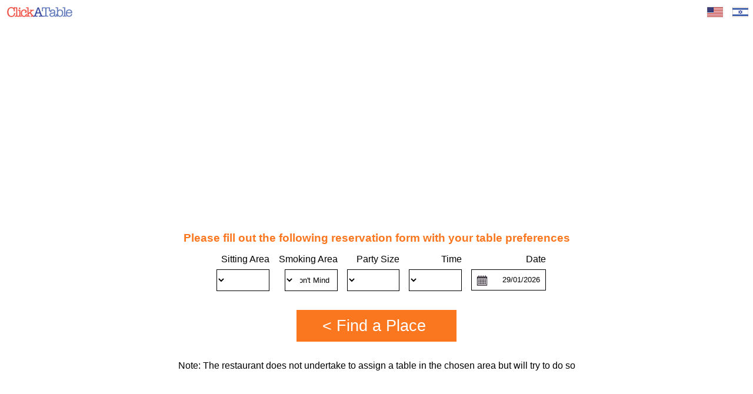

--- FILE ---
content_type: text/html; charset=utf-8
request_url: https://i.clickatable.co.il/iframe.aspx?restid=05031524-9498-40de-895a-fd5487922fa0&lang=en&ref=/restaurant.aspx?restid=18182
body_size: 1029
content:


<!DOCTYPE html>

<html xmlns="http://www.w3.org/1999/xhtml">
<head><title>

</title><script type="text/javascript">var clcLang="en";
var clcRestId = "05031524-9498-40de-895a-fd5487922fa0";</script><script src="https://i.clickatable.co.il/template-frame.js?v=100920" type="text/javascript"></script><meta name="viewport" content="width=device-width, initial-scale=1.0" /></head>
<body>
    <div id="clcFCont"></div>
    <form name="form1" method="post" action="iframe.aspx?restid=05031524-9498-40de-895a-fd5487922fa0&amp;lang=en&amp;ref=%2frestaurant.aspx%3frestid%3d18182" id="form1">
<div>
<input type="hidden" name="__VIEWSTATE" id="__VIEWSTATE" value="/[base64]/iROoTZXJ1MfDgPE=" />
</div>

<div>

	<input type="hidden" name="__VIEWSTATEGENERATOR" id="__VIEWSTATEGENERATOR" value="4BBFFF83" />
</div>
        
    </form>
</body>
</html>


--- FILE ---
content_type: text/css
request_url: https://i.clickatable.co.il//clicksheet.css?1=0.18104994953956655
body_size: 3608
content:

#clcFCont {
    text-align: right;
    direction: rtl;
}
#clcFCont.clcLtr{
    text-align: left;
    direction: ltr;
}
#clcFCont select {
    -webkit-appearance: menulist-button;
    font-size: 0.8em;
    background-color: white;
}
#clcFCont .container-form {
    font-family: Arial;
    font-size: 1em;
}

    #clcFCont .container-form #clcRegistForm {
        /*max-width: 980px;*/
        width: 100%;
        margin: 0px auto;
    }

        #clcFCont .container-form #clcRegistForm .clcTopRowCont {
            clear: both;
            overflow: hidden;
            width: 100%;
            margin: 0px auto;
            max-width: 1800px;
            margin-bottom: 0.5em;
        }

            #clcFCont .container-form #clcRegistForm .clcTopRowCont img.clcLogo {
                float: left;
            }
            #clcFCont.clcLtr .container-form #clcRegistForm .clcTopRowCont img.clcLogo {
                float: right;
            }
            #clcFCont .container-form #clcRegistForm .clcTopRowCont .clcLogoBtns {
                float: right;
                min-width: 70px;
            }
            #clcFCont.clcLtr .container-form #clcRegistForm .clcTopRowCont .clcLogoBtns {
                float: left;
            }

                #clcFCont .container-form #clcRegistForm .clcTopRowCont .clcLogoBtns a:first-child {
                    margin-left: 1em;
                    float: right;
                }
                 #clcFCont.clcLtr .container-form #clcRegistForm .clcTopRowCont .clcLogoBtns a:first-child {
                    margin-left: 1em;
                    margin-right: 0em;
                    float: right;
                }

        #clcFCont .container-form #clcRegistForm h2 {
            font-size: 1.2em;
            color: #fa761f;
        }

        #clcFCont .container-form #clcRegistForm #stepa h2.clcH {
            /*color: #000;*/
        }

    #clcFCont .container-form .clcFrmRow {
        margin: 2em 0;
    }

    #clcFCont .container-form .clcHeadRow {
        text-shadow: black 0.1em 0.1em 0.1em;
    }

    #clcFCont .container-form label {
        /*margin: 0 0 0.5em 1em !important;*/ /*2018/12/20*/
        margin-bottom: 0.5em;
        display: block;
    }
    #clcFCont.clcLtr .container-form label {
        margin: 0 0em 0.5em 0em !important;
    }

    #clcFCont .container-form .clcFrmRow textarea {
        width: 260px;
        max-width: 90%;
        margin-left: 1em;
        display: block;
        padding: 0.7em;
        border: 1px solid black;
    }
#clcFCont.clcLtr .container-form .clcFrmRow textarea {
    margin-left: 0em;
    margin-right: 1em;
}
    #clcFCont .container-form .clcFrmRow input, #clcFCont .container-form .clcFrmRow select { /* bug */
        /*width: 95px; margin-left: 1.5em; */ /*2018/12/20*/
        width: 7em;
        /*max-width: 90%;*/
        display: block;
        padding: 0.7em;
        border: 1px solid black;
    }
        #clcFCont .container-form input, .container-form select, #clcFCont .container-form a {
            cursor: pointer;
        }
        #clcFCont .container-form .clcFrmRow .clcPhoneArea input, .container-form .clcFrmRow .clcPhoneArea select {
            width: 6em;
        }
    #clcFCont.clcLtr .container-form .clcFrmRow .clcPhoneArea {
        float: left;
    }
#clcFCont.clcLtr .container-form .clcFrmRow input, .container-form .clcFrmRow select {
    margin-left: 0em;
    /*margin-right: 1.5em;*/ /*בדיקה יישור 2018/21/20*/
    /*margin-left: 1em;*/
    /* margin-right: 1em; */
}

    #clcFCont .container-form #stepd .clcFrmRow input, .container-form .clcFrmRow select {
        display: inline-block;
        /*margin: 0 0.75em !important;*/ /* bug2 */
    }

        #clcFCont .container-form .clcFrmRow input.clcIPutWide, .container-form .clcFrmRow select.clcIPutWide {
            width: 8em;
        }

    #clcFCont .container-form .clcFrmRow input#clcCboxCommer {
        width: 1em; height: 1em; padding: 0px;
    }

    #clcFCont .container-form .clcFrmRow .clcIPutCont {
        margin-left: 1em; /* 2018/12/20 */
        display: inline-block;
        /*width: 130px;*/
        text-align: right;
        /*height: 82px;*/
        vertical-align: top;
    }
    #clcFCont.clcLtr .container-form .clcFrmRow .clcIPutCont {
        text-align: left;
    }
    #clcFCont .container-form .clcFrmRow .clcIPutCont #email {
        min-width: 9em !important;
    }
    #clcFCont.clcLtr .container-form .clcFrmRow .clcIPutCont #Smoking {
        min-width: 8em !important;
    }

#clcFCont .container-form .center {
    text-align: center;
}

    #clcFCont .container-form .clcFrmRow input.clcBtnSub, .container-form .clcFrmRow a.clcBtnSub {
        width: 10em;
        height: 2em;
        font-size: 1.7em;
        background-color: #fa761f;
        border: 0px;
        color: white;
        margin: 0px auto;
        padding: 0px;
    }
/*.container-form .clcFrmRow*/

#clcFCont .clcOneLine.clcCBCont {
    margin-top: 1.5em;
}

#clcFCont .clcOneLine label, .clcOneLine input {
    display: inline-block !important;
}

#clcFCont #clcHeader {
    width: 1800px;
    height: 320px;
    max-width: 100%;
    max-height: 100%;
    margin: 0px auto;
    background-position: top center;
    background-repeat: no-repeat;
    background-size: 100% 100%;
}

    #clcFCont #clcHeader .clcTopLogo {
        margin-top: 80px;
    }

    #clcFCont #clcHeader strong {
        display: inline-block;
        margin-top: 1em;
        color: white;
        font-size: 2em;
        font-weight: bold;
    }

    #clcFCont #clcHeader p {
        color: white;
        font-size: 1em;
    }

#clcFCont .container-form .clcFrmRow input.clcError, .container-form .clcFrmRow select.clcError {
    border: 2px solid red !important;
}
#clcFCont .container-form .clcFrmRow input.clcOk, .container-form .clcFrmRow select.clcOk {
    /*border: 2px solid green !important;*/
}
#clcFCont.clcLtr .container-form .clcFrmRow input#clcDatepicker {
    background-position: 95% 50% !important;
}
#ui-datepicker-div {
    z-index: 9999999 !important;
}
    #clcFCont .red {
        color: red;
    }

#clcFCont .redErr {
    font-size: 0.8em;
    color: red;
}

#clcFCont .clcSuggRow {
    display: block;
    margin: 1em auto;
}

#clcFCont .clcSelectedBtn {
    border: 4px solid black !important;
}

#clcFCont .clcBackBtn {
    background: none;
    /*color: black;*/ /*2018/12/20*/
    text-decoration: underline;
    border: 0px;
    font-size: 1.2em;
}
.clcPhoneCont {
    margin-top: 1em; /* 20191226 other */
}
@media only screen and (max-width: 480px) {
    img {
        max-width: 100%;
    }

    #clcFCont .container-form {
    }

        #clcFCont .container-form #clcRegistForm {
        }
            #clcFCont .container-form #clcRegistForm .clcTopRowCont {
                width: 94%; margin: 0 2%;
            }
    #stepa, #stepb, #stepc, #stepd {
        width: 96% !important ;
        margin: 0 2% !important;
    }
    #clcFCont .container-form #clcRegistForm h2 {
        font-size: 1em;
        font-weight: normal;
        text-align: right;
    }

        #clcFCont .container-form .clcFrmRow {
        }

        #clcFCont .container-form .clcHeadRow {
            display: inline-block;
            float: right;
            
        }
        #clcFCont.clcLtr .container-form .clcHeadRow {
            display: inline-block;
            float: left;
            text-align: left;
        }
        #clcFCont .container-form .clcHLogoCont {
            width: 37%;
        }
        #clcFCont .container-form .clcHTxtCont {
            width: 63%;
        }
    #clcFCont .container-form label {
        width: 90%;
        margin: 0px auto !important;
        text-align: right;
        display: block;
        margin-top: 1em !important;
        margin-bottom: 0.5em !important;
    }
        #clcFCont .container-form label#lblNumber {
            width: 85%;
        }
        #clcFCont.clcLtr .container-form label {
        margin: 0.5EM 0em 0.5em 0em !important;
            text-align: left;
    }
    #clcFCont .container-form .clcFrmRow textarea {
        margin: 0px auto;
    }

    #clcFCont .container-form .clcFrmRow input, .container-form .clcFrmRow select {
        margin: 0px auto;
    }
            #clcFCont .container-form .clcFrmRow input#Number {
                width: 76% !important;
            }
            
            #clcFCont .container-form #stepd .clcFrmRow input, .container-form .clcFrmRow select {
                display: block;
                margin: 0px auto !important; /*1312*/
            }
            #clcParty, #clcSmoking{
                width: 47%; display: inline-block !important;
            }
    #clcFCont .container-form .clcFrmRow #clcParty.clcIPutCont {
        margin-left: 6% !important;
    }
    #clcFCont.clcLtr .container-form .clcFrmRow #clcParty.clcIPutCont {
        margin-left: 0% !important;
        margin-right: 6% !important;
    }
                #clcFCont .container-form .clcFrmRow input.clcIPutWide, .container-form .clcFrmRow select.clcIPutWide {
                    width: 94% !important; /* 2018/12/23 pickdate*/
                    margin: 0px auto;
                }

        #clcFCont .container-form .clcFrmRow input#clcCboxCommer {
            display: inline !important;
            float: right;
            width: 15% !important;
        }

    #clcFCont .container-form .clcFrmRow .clcIPutCont {
        display: block;
        /*margin-left: 0.5em !important;*/ /*2018/12/20*/
        margin-left: 0% !important;/* 2018/12/23 רווח*/
    }

        #clcFCont .container-form .center {
        }

        #clcFCont .container-form .clcFrmRow input.clcBtnSub, .container-form .clcFrmRow a.clcBtnSub {
        }
    /*.container-form .clcFrmRow*/
    
    #clcFCont .clcOneLine.clcCBCont {
        padding: 0px 0%;
    }
    #clcFCont .clcOneLine label, .clcOneLine input {
        display: block !important;
    }
    #clcFCont .container-form label#lblCboxCoomer {
        width: 80% !important;
        margin: 0px !important;
        float: left;
        margin-bottom: 1em !important;
    }
    #clcFCont #clcHeader {
        width: 480px;
        height: 130px;
        text-align: right;
    }

        #clcFCont #clcHeader .clcTopLogo {
            margin: 1em 0; /* 2019/09/2019 mobile fix prob*/
        }

        #clcFCont #clcHeader strong {
            line-height: 1em;
        }

        #clcFCont #clcHeader p {
        }

    #clcFCont .container-form .clcFrmRow input.clcError, .container-form .clcFrmRow select.clcError {
    }

    #clcFCont .red {
    }

    #clcFCont .redErr {
        display: block;
        width: 90%;
        margin: 0px auto;
    }

    #clcFCont .clcSuggRow {
    }

    #clcFCont .clcSelectedBtn {
    }

    #clcFCont .clcBackBtn {
    }

    #clcFCont input, #clcFCont textarea {
        width: 85% !important;
        margin: 0px auto;
    }
    #clcFCont select {
        width: 100% !important;
        margin: 0px auto;
    }
    .select-style {
        /* border: 1px solid #ccc; 
    width: 100%;
    border-radius: 0px;
    overflow: hidden;
    background: #fafafa url("img/icon-select.png") no-repeat 90% 50%; */
        width: 100%;
        max-width: 100%;
        /* margin-left: 1em; */
        display: block;
        /* padding: 0.7em; */
    }

        .select-style select {
            padding: 5px 8px;
            width: 100%;
            border: none;
            box-shadow: none;
            background: transparent;
            background-image: none;
            -webkit-appearance: none;
            font-size: 1em;
        }

            .select-style select:focus {
                outline: none;
            }
    #clcFCont.clcLtr .select-style
    {
        background-position: 90% 50% !important;
    }
    #clcFCont.clcLtr .container-form #clcRegistForm h2 {
        text-align: left;
    }
    
    #clcFCont .container-form .clcFrmRow .clcPhoneCont {
        /*display: inline-block !important;
        float: right; 20190301*/
        overflow: hidden; /* 20190301 */
    }
        #clcFCont .container-form .clcFrmRow .clcPhoneCont .clcPhone {
            width: 65%;
            float: right; /* 20190301 */
        }
        #clcFCont .container-form .clcFrmRow .clcPhoneCont .clcPhoneArea {
            width: 30%; /*2018/12/24 26$*/
            float: right; /* 20190301 */
        }

    #clcFCont.clcLtr .clcRowIPutsCont {
        clear: both;
    }
    #clcFCont.clcLtr .container-form .clcFrmRow .clcPhoneCont .clcPhoneArea {
        float: left !important;
    }
    #clcFCont .clcHide {
        display: none !important;
        height: 1px !important;
        overflow: hidden !important;
    }
    /* end media*/
}


/*test*/
/*#lblFirstName::after {
    content: "<span class='red'>*</span>";
}*/
#clcFCont .clcRowIPutsCont {
    max-width: 42em;
    display: block;
    text-align: right;
    margin: 1em auto 0;
    clear: both;
}
#clcFCont.clcLtr .clcRowIPutsCont {
    text-align: left;
}
.clcTimeMsg {    color: red;
    margin: 0 auto 1em;
    border: 1px solid red;
    width: 256px;
    padding: 0.5em;
    background-color: white;
}

#clcFCont .clcHide {
    display: none !important;
    height: 1px !important;
    overflow: hidden !important;
}
.clcEngOnly {
    display: none; visibility: hidden;
}
.clcLtr .clcEngOnly {
    display: block !important; 
    visibility: visible;
}
.clcPhoneMSg {
    width: 100%;
    margin: 1em 0 0;
    font-size: 0.8em;
}